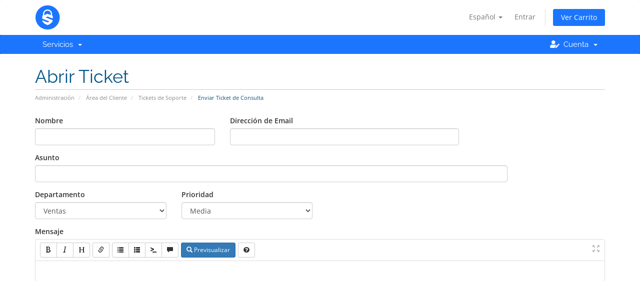

--- FILE ---
content_type: text/html; charset=utf-8
request_url: https://servidoresseguros.com/clientes/submitticket.php?step=2&deptid=1language=estonian
body_size: 4844
content:
<!DOCTYPE html>
<html lang="en">
<head>
    <meta charset="utf-8" />
    <meta http-equiv="X-UA-Compatible" content="IE=edge">
    <meta name="viewport" content="width=device-width, initial-scale=1">
    <title>Enviar Ticket de Consulta - Servidores Seguros INC.</title>

    <!-- Styling -->
<link href="/clientes/assets/fonts/css/open-sans-family.css" rel="stylesheet" type="text/css" />
<link href="/clientes/assets/fonts/css/raleway-family.css" rel="stylesheet" type="text/css" />
<link href="/clientes/templates/six/css/all.min.css?v=b08ce5" rel="stylesheet">
<link href="/clientes/assets/css/fontawesome-all.min.css" rel="stylesheet">
<link href="/clientes/templates/six/css/custom.css" rel="stylesheet">

<!-- HTML5 Shim and Respond.js IE8 support of HTML5 elements and media queries -->
<!-- WARNING: Respond.js doesn't work if you view the page via file:// -->
<!--[if lt IE 9]>
  <script src="https://oss.maxcdn.com/libs/html5shiv/3.7.0/html5shiv.js"></script>
  <script src="https://oss.maxcdn.com/libs/respond.js/1.4.2/respond.min.js"></script>
<![endif]-->

<script type="text/javascript">
    var csrfToken = 'bf02099e5ead3bfe5a9a88e14fb61afcc302d9c5',
        markdownGuide = 'Guía de Markdown',
        locale = 'es',
        saved = 'guardado',
        saving = 'guardando',
        whmcsBaseUrl = "/clientes";
    var recaptcha = {"requiredText":"Necesario","siteKey":"6LcKitoUAAAAAP9MDPyZSmsptI--cwu_VOJY4KRW","apiObject":"grecaptcha","libUrl":"https:\/\/www.google.com\/recaptcha\/api.js?onload=recaptchaLoadCallback&render=explicit"}</script>
<script src="/clientes/templates/six/js/scripts.min.js?v=b08ce5"></script>


    
<!-- Google Analytics -->
<script>
(function(i,s,o,g,r,a,m){i['GoogleAnalyticsObject']=r;i[r]=i[r]||function(){
(i[r].q=i[r].q||[]).push(arguments)},i[r].l=1*new Date();a=s.createElement(o),
    m=s.getElementsByTagName(o)[0];a.async=1;a.src=g;m.parentNode.insertBefore(a,m)
    })(window,document,'script','//www.google-analytics.com/analytics.js','ga');

ga('create', 'UA-49925854-2', { cookieDomain: 'servidoresseguros.com' });
ga('send', 'pageview');

</script>
<!-- End Google Analytics -->

<link rel="stylesheet" type="text/css" href="//servidoresseguros.com/clientes/modules/addons/ClientAreaDesigner/templates/clientarea/default/assets/slick/slick.css">
           <link rel="stylesheet" type="text/css" href="//servidoresseguros.com/clientes/modules/addons/ClientAreaDesigner/templates/clientarea/default/assets/slick/slick-theme.css">
           <script type="text/javascript" src="//servidoresseguros.com/clientes/modules/addons/ClientAreaDesigner/templates/clientarea/default/assets/slick/slick.js"></script>
           <script type="text/javascript" src="//servidoresseguros.com/clientes/modules/addons/ClientAreaDesigner/templates/clientarea/default/assets/js/main.js"></script>


</head>
<body>


<section id="header">
    <div class="container">
        <ul class="top-nav">
            <li>
                <a href="#" class="choose-language" data-toggle="popover" id="languageChooser">
                    Español
                    <b class="caret"></b>
                </a>
                <div id="languageChooserContent" class="hidden">
                    <ul>
                                                    <li><a href="/clientes/submitticket.php?step=2&deptid=1language%3Destonian&language=arabic">العربية</a></li>
                                                    <li><a href="/clientes/submitticket.php?step=2&deptid=1language%3Destonian&language=azerbaijani">Azerbaijani</a></li>
                                                    <li><a href="/clientes/submitticket.php?step=2&deptid=1language%3Destonian&language=catalan">Català</a></li>
                                                    <li><a href="/clientes/submitticket.php?step=2&deptid=1language%3Destonian&language=chinese">中文</a></li>
                                                    <li><a href="/clientes/submitticket.php?step=2&deptid=1language%3Destonian&language=croatian">Hrvatski</a></li>
                                                    <li><a href="/clientes/submitticket.php?step=2&deptid=1language%3Destonian&language=czech">Čeština</a></li>
                                                    <li><a href="/clientes/submitticket.php?step=2&deptid=1language%3Destonian&language=danish">Dansk</a></li>
                                                    <li><a href="/clientes/submitticket.php?step=2&deptid=1language%3Destonian&language=dutch">Nederlands</a></li>
                                                    <li><a href="/clientes/submitticket.php?step=2&deptid=1language%3Destonian&language=english">English</a></li>
                                                    <li><a href="/clientes/submitticket.php?step=2&deptid=1language%3Destonian&language=estonian">Estonian</a></li>
                                                    <li><a href="/clientes/submitticket.php?step=2&deptid=1language%3Destonian&language=farsi">Persian</a></li>
                                                    <li><a href="/clientes/submitticket.php?step=2&deptid=1language%3Destonian&language=french">Français</a></li>
                                                    <li><a href="/clientes/submitticket.php?step=2&deptid=1language%3Destonian&language=german">Deutsch</a></li>
                                                    <li><a href="/clientes/submitticket.php?step=2&deptid=1language%3Destonian&language=hebrew">עברית</a></li>
                                                    <li><a href="/clientes/submitticket.php?step=2&deptid=1language%3Destonian&language=hungarian">Magyar</a></li>
                                                    <li><a href="/clientes/submitticket.php?step=2&deptid=1language%3Destonian&language=italian">Italiano</a></li>
                                                    <li><a href="/clientes/submitticket.php?step=2&deptid=1language%3Destonian&language=macedonian">Macedonian</a></li>
                                                    <li><a href="/clientes/submitticket.php?step=2&deptid=1language%3Destonian&language=norwegian">Norwegian</a></li>
                                                    <li><a href="/clientes/submitticket.php?step=2&deptid=1language%3Destonian&language=portuguese-br">Português</a></li>
                                                    <li><a href="/clientes/submitticket.php?step=2&deptid=1language%3Destonian&language=portuguese-pt">Português</a></li>
                                                    <li><a href="/clientes/submitticket.php?step=2&deptid=1language%3Destonian&language=romanian">Română</a></li>
                                                    <li><a href="/clientes/submitticket.php?step=2&deptid=1language%3Destonian&language=russian">Русский</a></li>
                                                    <li><a href="/clientes/submitticket.php?step=2&deptid=1language%3Destonian&language=spanish">Español</a></li>
                                                    <li><a href="/clientes/submitticket.php?step=2&deptid=1language%3Destonian&language=swedish">Svenska</a></li>
                                                    <li><a href="/clientes/submitticket.php?step=2&deptid=1language%3Destonian&language=turkish">Türkçe</a></li>
                                                    <li><a href="/clientes/submitticket.php?step=2&deptid=1language%3Destonian&language=ukranian">Українська</a></li>
                                            </ul>
                </div>
            </li>
                            <li>
                    <a href="/clientes/clientarea.php">Entrar</a>
                </li>
                                <li class="primary-action">
                    <a href="/clientes/cart.php?a=view" class="btn btn-action">
                        Ver Carrito
                    </a>
                </li>
                                </ul>

                    <a href="https://servidoresseguros.com/" class="logo"><img src="/clientes/assets/img/logo.png" alt="Servidores Seguros INC."></a>
        
    </div>
</section>

<section id="main-menu">

    <nav id="nav" class="navbar navbar-default navbar-main" role="navigation">
        <div class="container">
            <!-- Brand and toggle get grouped for better mobile display -->
            <div class="navbar-header">
                <button type="button" class="navbar-toggle" data-toggle="collapse" data-target="#primary-nav">
                    <span class="sr-only">Toggle navigation</span>
                    <span class="icon-bar"></span>
                    <span class="icon-bar"></span>
                    <span class="icon-bar"></span>
                </button>
            </div>

            <!-- Collect the nav links, forms, and other content for toggling -->
            <div class="collapse navbar-collapse" id="primary-nav">

                <ul class="nav navbar-nav">

                        <li menuItemName="Store" class="dropdown" id="Primary_Navbar-Store">
        <a class="dropdown-toggle" data-toggle="dropdown" href="#">
                        Servicios
                        &nbsp;<b class="caret"></b>        </a>
                    <ul class="dropdown-menu">
                            <li menuItemName="Shop Divider 1" class="nav-divider" id="Primary_Navbar-Store-Shop_Divider_1">
                    <a href="">
                                                -----
                                            </a>
                </li>
                            <li menuItemName="Hosting América" id="Primary_Navbar-Store-Hosting_América">
                    <a href="/clientes/index.php/store/hosting-america">
                                                Hosting América
                                            </a>
                </li>
                            <li menuItemName="Hosting Europa" id="Primary_Navbar-Store-Hosting_Europa">
                    <a href="/clientes/index.php/store/hosting-europa">
                                                Hosting Europa
                                            </a>
                </li>
                            <li menuItemName="Cloud Hosting US" id="Primary_Navbar-Store-Cloud_Hosting_US">
                    <a href="/clientes/index.php/store/cloud-hosting-us">
                                                Cloud Hosting US
                                            </a>
                </li>
                            <li menuItemName="Shoutcast Radio Streaming" id="Primary_Navbar-Store-Shoutcast_Radio_Streaming">
                    <a href="/clientes/index.php/store/shoutcast-radio-streaming">
                                                Shoutcast Radio Streaming
                                            </a>
                </li>
                            <li menuItemName="Icecast Radio Streaming" id="Primary_Navbar-Store-Icecast_Radio_Streaming">
                    <a href="/clientes/index.php/store/icecast-radio-streaming">
                                                Icecast Radio Streaming
                                            </a>
                </li>
                            <li menuItemName="Reseller Radio Streaming" id="Primary_Navbar-Store-Reseller_Radio_Streaming">
                    <a href="/clientes/index.php/store/reseller-radio-streaming">
                                                Reseller Radio Streaming
                                            </a>
                </li>
                            <li menuItemName="Certificados SSL Sectigo" id="Primary_Navbar-Store-Certificados_SSL_Sectigo">
                    <a href="/clientes/index.php/store/certificados-ssl-de-seguridad">
                                                Certificados SSL Sectigo
                                            </a>
                </li>
                            <li menuItemName="Certificados SSL GeoTrust" id="Primary_Navbar-Store-Certificados_SSL_GeoTrust">
                    <a href="/clientes/index.php/store/geotrust-ssl">
                                                Certificados SSL GeoTrust
                                            </a>
                </li>
                            <li menuItemName="Certificados SSL Symantec" id="Primary_Navbar-Store-Certificados_SSL_Symantec">
                    <a href="/clientes/index.php/store/certificados-ssl-symantec">
                                                Certificados SSL Symantec
                                            </a>
                </li>
                            <li menuItemName="Shop Divider 2" class="nav-divider" id="Primary_Navbar-Store-Shop_Divider_2">
                    <a href="">
                                                -----
                                            </a>
                </li>
                            <li menuItemName="OX App Suite" id="Primary_Navbar-Store-OX_App_Suite">
                    <a href="/clientes/index.php/store/professional-email">
                                                OX App Suite
                                            </a>
                </li>
                            <li menuItemName="NVMe Hosting" id="Primary_Navbar-Store-NVMe_Hosting">
                    <a href="/clientes/index.php/store/nvme-hosting">
                                                NVMe Hosting
                                            </a>
                </li>
                            <li menuItemName="Register a New Domain" id="Primary_Navbar-Store-Register_a_New_Domain">
                    <a href="/clientes/cart.php?a=add&domain=register">
                                                Registrar Dominios
                                            </a>
                </li>
                            <li menuItemName="Transfer a Domain to Us" id="Primary_Navbar-Store-Transfer_a_Domain_to_Us">
                    <a href="/clientes/cart.php?a=add&domain=transfer">
                                                Transferir Dominios
                                            </a>
                </li>
                        </ul>
            </li>

                </ul>

                <ul class="nav navbar-nav navbar-right">

                        <li menuItemName="Account" class="dropdown" id="Secondary_Navbar-Account">
        <a class="dropdown-toggle" data-toggle="dropdown" href="#">
            <i class="fas fa-user-edit"></i>&nbsp;            Cuenta
                        &nbsp;<b class="caret"></b>        </a>
                    <ul class="dropdown-menu">
                            <li menuItemName="Login" id="Secondary_Navbar-Account-Login">
                    <a href="/clientes/clientarea.php">
                                                Entrar
                                            </a>
                </li>
                            <li menuItemName="Forgot Password?" id="Secondary_Navbar-Account-Forgot_Password?">
                    <a href="/clientes/index.php/password/reset">
                                                ¿Perdiste la contraseña?
                                            </a>
                </li>
                        </ul>
            </li>

                </ul>

            </div><!-- /.navbar-collapse -->
        </div>
    </nav>

</section>



<section id="main-body">
    <div class="container">
        <div class="row">

                <!-- Container for main page display content -->
        <div class="col-xs-12 main-content">
                            <div class="header-lined">
    <h1>Abrir Ticket</h1>
    <ol class="breadcrumb">
            <li>
            <a href="index.php">            Administración
            </a>        </li>
            <li>
            <a href="clientarea.php">            Área del Cliente
            </a>        </li>
            <li>
            <a href="supporttickets.php">            Tickets de Soporte
            </a>        </li>
            <li class="active">
                        Enviar Ticket de Consulta
                    </li>
    </ol>
</div>
                        



<form method="post" action="/clientes/submitticket.php?step=3" enctype="multipart/form-data" role="form">
<input type="hidden" name="token" value="bf02099e5ead3bfe5a9a88e14fb61afcc302d9c5" />

    <div class="row">
        <div class="form-group col-sm-4">
            <label for="inputName">Nombre</label>
            <input type="text" name="name" id="inputName" value="" class="form-control" />
        </div>
        <div class="form-group col-sm-5">
            <label for="inputEmail">Dirección de Email</label>
            <input type="email" name="email" id="inputEmail" value="" class="form-control" />
        </div>
    </div>
    <div class="row">
        <div class="form-group col-sm-10">
            <label for="inputSubject">Asunto</label>
            <input type="text" name="subject" id="inputSubject" value="" class="form-control" />
        </div>
    </div>
    <div class="row">
        <div class="form-group col-sm-3">
            <label for="inputDepartment">Departamento</label>
            <select name="deptid" id="inputDepartment" class="form-control" onchange="refreshCustomFields(this)">
                                    <option value="1" selected="selected">
                        Ventas
                    </option>
                                    <option value="5">
                        Abuso
                    </option>
                            </select>
        </div>
                <div class="form-group col-sm-3">
            <label for="inputPriority">Prioridad</label>
            <select name="urgency" id="inputPriority" class="form-control">
                <option value="High">
                    Alta
                </option>
                <option value="Medium" selected="selected">
                    Media
                </option>
                <option value="Low">
                    Baja
                </option>
            </select>
        </div>
    </div>
    <div class="form-group">
        <label for="inputMessage">Mensaje</label>
        <textarea name="message" id="inputMessage" rows="12" class="form-control markdown-editor" data-auto-save-name="client_ticket_open"></textarea>
    </div>

    <div class="row form-group">
        <div class="col-sm-12">
            <label for="inputAttachments">Adjuntos</label>
        </div>
        <div class="col-sm-9">
            <input type="file" name="attachments[]" id="inputAttachments" class="form-control" />
            <div id="fileUploadsContainer"></div>
        </div>
        <div class="col-sm-3">
            <button type="button" class="btn btn-default btn-block" onclick="extraTicketAttachment()">
                <i class="fas fa-plus"></i> Añadir más
            </button>
        </div>
        <div class="col-xs-12 ticket-attachments-message text-muted">
            Extensiones de archivo permitidas: .jpg, .gif, .jpeg, .png, .doc, .zip, .tar, .gz, .xls, .php, .html, .htm, .txt, .sql (Tamaño máximo de archivo: 128MB)
        </div>
    </div>

    <div id="customFieldsContainer">
            </div>

    <div id="autoAnswerSuggestions" class="well hidden"></div>

    <div class="text-center margin-bottom">
            <div class="text-center row">
        
                    <div id="google-recaptcha-domainchecker" class="form-group recaptcha-container"></div>
        
            </div>
    </div>

    <p class="text-center">
        <input type="submit" id="openTicketSubmit" value="Enviar" class="btn btn-primary disable-on-click btn-recaptcha" />
        <a href="supporttickets.php" class="btn btn-default">Cancelar</a>
    </p>

</form>

    <script>
        jQuery(document).ready(function() {
            getTicketSuggestions();
        });
    </script>


                </div><!-- /.main-content -->
                            <div class="clearfix"></div>
        </div>
    </div>
</section>

<section id="footer">
    <div class="container">
        <a href="#" class="back-to-top"><i class="fas fa-chevron-up"></i></a>
        <p>Copyright &copy; 2026 Servidores Seguros INC.. Todos los derechos reservados.</p>
    </div>
</section>

<div class="modal system-modal fade" id="modalAjax" tabindex="-1" role="dialog" aria-hidden="true">
    <div class="modal-dialog">
        <div class="modal-content panel-primary">
            <div class="modal-header panel-heading">
                <button type="button" class="close" data-dismiss="modal">
                    <span aria-hidden="true">&times;</span>
                    <span class="sr-only">Cerrar</span>
                </button>
                <h4 class="modal-title"></h4>
            </div>
            <div class="modal-body panel-body">
                Cargando...
            </div>
            <div class="modal-footer panel-footer">
                <div class="pull-left loader">
                    <i class="fas fa-circle-notch fa-spin"></i>
                    Cargando...
                </div>
                <button type="button" class="btn btn-default" data-dismiss="modal">
                    Cerrar
                </button>
                <button type="button" class="btn btn-primary modal-submit">
                    Enviar
                </button>
            </div>
        </div>
    </div>
</div>

<form action="#" id="frmGeneratePassword" class="form-horizontal">
    <div class="modal fade" id="modalGeneratePassword">
        <div class="modal-dialog">
            <div class="modal-content panel-primary">
                <div class="modal-header panel-heading">
                    <button type="button" class="close" data-dismiss="modal" aria-label="Close"><span aria-hidden="true">&times;</span></button>
                    <h4 class="modal-title">
                        Generar contraseña
                    </h4>
                </div>
                <div class="modal-body">
                    <div class="alert alert-danger hidden" id="generatePwLengthError">
                        La longitud de la contraseña debe estar entre 8 y 64 caracteres
                    </div>
                    <div class="form-group">
                        <label for="generatePwLength" class="col-sm-4 control-label">Longitud de contraseña</label>
                        <div class="col-sm-8">
                            <input type="number" min="8" max="64" value="12" step="1" class="form-control input-inline input-inline-100" id="inputGeneratePasswordLength">
                        </div>
                    </div>
                    <div class="form-group">
                        <label for="generatePwOutput" class="col-sm-4 control-label">Contraseña generada</label>
                        <div class="col-sm-8">
                            <input type="text" class="form-control" id="inputGeneratePasswordOutput">
                        </div>
                    </div>
                    <div class="row">
                        <div class="col-sm-8 col-sm-offset-4">
                            <button type="submit" class="btn btn-default btn-sm">
                                <i class="fas fa-plus fa-fw"></i>
                                Generar nueva contraseña
                            </button>
                            <button type="button" class="btn btn-default btn-sm copy-to-clipboard" data-clipboard-target="#inputGeneratePasswordOutput">
                                <img src="/clientes/assets/img/clippy.svg" alt="Copy to clipboard" width="15">
                                Copiar
                            </button>
                        </div>
                    </div>
                </div>
                <div class="modal-footer">
                    <button type="button" class="btn btn-default" data-dismiss="modal">
                        Cerrar
                    </button>
                    <button type="button" class="btn btn-primary" id="btnGeneratePasswordInsert" data-clipboard-target="#inputGeneratePasswordOutput">
                        Copiar al portapapeles e insertar
                    </button>
                </div>
            </div>
        </div>
    </div>
</form>




</body>
</html>


--- FILE ---
content_type: text/html; charset=utf-8
request_url: https://www.google.com/recaptcha/api2/anchor?ar=1&k=6LcKitoUAAAAAP9MDPyZSmsptI--cwu_VOJY4KRW&co=aHR0cHM6Ly9zZXJ2aWRvcmVzc2VndXJvcy5jb206NDQz&hl=en&v=N67nZn4AqZkNcbeMu4prBgzg&size=normal&anchor-ms=20000&execute-ms=30000&cb=vqtpgapz8aae
body_size: 50257
content:
<!DOCTYPE HTML><html dir="ltr" lang="en"><head><meta http-equiv="Content-Type" content="text/html; charset=UTF-8">
<meta http-equiv="X-UA-Compatible" content="IE=edge">
<title>reCAPTCHA</title>
<style type="text/css">
/* cyrillic-ext */
@font-face {
  font-family: 'Roboto';
  font-style: normal;
  font-weight: 400;
  font-stretch: 100%;
  src: url(//fonts.gstatic.com/s/roboto/v48/KFO7CnqEu92Fr1ME7kSn66aGLdTylUAMa3GUBHMdazTgWw.woff2) format('woff2');
  unicode-range: U+0460-052F, U+1C80-1C8A, U+20B4, U+2DE0-2DFF, U+A640-A69F, U+FE2E-FE2F;
}
/* cyrillic */
@font-face {
  font-family: 'Roboto';
  font-style: normal;
  font-weight: 400;
  font-stretch: 100%;
  src: url(//fonts.gstatic.com/s/roboto/v48/KFO7CnqEu92Fr1ME7kSn66aGLdTylUAMa3iUBHMdazTgWw.woff2) format('woff2');
  unicode-range: U+0301, U+0400-045F, U+0490-0491, U+04B0-04B1, U+2116;
}
/* greek-ext */
@font-face {
  font-family: 'Roboto';
  font-style: normal;
  font-weight: 400;
  font-stretch: 100%;
  src: url(//fonts.gstatic.com/s/roboto/v48/KFO7CnqEu92Fr1ME7kSn66aGLdTylUAMa3CUBHMdazTgWw.woff2) format('woff2');
  unicode-range: U+1F00-1FFF;
}
/* greek */
@font-face {
  font-family: 'Roboto';
  font-style: normal;
  font-weight: 400;
  font-stretch: 100%;
  src: url(//fonts.gstatic.com/s/roboto/v48/KFO7CnqEu92Fr1ME7kSn66aGLdTylUAMa3-UBHMdazTgWw.woff2) format('woff2');
  unicode-range: U+0370-0377, U+037A-037F, U+0384-038A, U+038C, U+038E-03A1, U+03A3-03FF;
}
/* math */
@font-face {
  font-family: 'Roboto';
  font-style: normal;
  font-weight: 400;
  font-stretch: 100%;
  src: url(//fonts.gstatic.com/s/roboto/v48/KFO7CnqEu92Fr1ME7kSn66aGLdTylUAMawCUBHMdazTgWw.woff2) format('woff2');
  unicode-range: U+0302-0303, U+0305, U+0307-0308, U+0310, U+0312, U+0315, U+031A, U+0326-0327, U+032C, U+032F-0330, U+0332-0333, U+0338, U+033A, U+0346, U+034D, U+0391-03A1, U+03A3-03A9, U+03B1-03C9, U+03D1, U+03D5-03D6, U+03F0-03F1, U+03F4-03F5, U+2016-2017, U+2034-2038, U+203C, U+2040, U+2043, U+2047, U+2050, U+2057, U+205F, U+2070-2071, U+2074-208E, U+2090-209C, U+20D0-20DC, U+20E1, U+20E5-20EF, U+2100-2112, U+2114-2115, U+2117-2121, U+2123-214F, U+2190, U+2192, U+2194-21AE, U+21B0-21E5, U+21F1-21F2, U+21F4-2211, U+2213-2214, U+2216-22FF, U+2308-230B, U+2310, U+2319, U+231C-2321, U+2336-237A, U+237C, U+2395, U+239B-23B7, U+23D0, U+23DC-23E1, U+2474-2475, U+25AF, U+25B3, U+25B7, U+25BD, U+25C1, U+25CA, U+25CC, U+25FB, U+266D-266F, U+27C0-27FF, U+2900-2AFF, U+2B0E-2B11, U+2B30-2B4C, U+2BFE, U+3030, U+FF5B, U+FF5D, U+1D400-1D7FF, U+1EE00-1EEFF;
}
/* symbols */
@font-face {
  font-family: 'Roboto';
  font-style: normal;
  font-weight: 400;
  font-stretch: 100%;
  src: url(//fonts.gstatic.com/s/roboto/v48/KFO7CnqEu92Fr1ME7kSn66aGLdTylUAMaxKUBHMdazTgWw.woff2) format('woff2');
  unicode-range: U+0001-000C, U+000E-001F, U+007F-009F, U+20DD-20E0, U+20E2-20E4, U+2150-218F, U+2190, U+2192, U+2194-2199, U+21AF, U+21E6-21F0, U+21F3, U+2218-2219, U+2299, U+22C4-22C6, U+2300-243F, U+2440-244A, U+2460-24FF, U+25A0-27BF, U+2800-28FF, U+2921-2922, U+2981, U+29BF, U+29EB, U+2B00-2BFF, U+4DC0-4DFF, U+FFF9-FFFB, U+10140-1018E, U+10190-1019C, U+101A0, U+101D0-101FD, U+102E0-102FB, U+10E60-10E7E, U+1D2C0-1D2D3, U+1D2E0-1D37F, U+1F000-1F0FF, U+1F100-1F1AD, U+1F1E6-1F1FF, U+1F30D-1F30F, U+1F315, U+1F31C, U+1F31E, U+1F320-1F32C, U+1F336, U+1F378, U+1F37D, U+1F382, U+1F393-1F39F, U+1F3A7-1F3A8, U+1F3AC-1F3AF, U+1F3C2, U+1F3C4-1F3C6, U+1F3CA-1F3CE, U+1F3D4-1F3E0, U+1F3ED, U+1F3F1-1F3F3, U+1F3F5-1F3F7, U+1F408, U+1F415, U+1F41F, U+1F426, U+1F43F, U+1F441-1F442, U+1F444, U+1F446-1F449, U+1F44C-1F44E, U+1F453, U+1F46A, U+1F47D, U+1F4A3, U+1F4B0, U+1F4B3, U+1F4B9, U+1F4BB, U+1F4BF, U+1F4C8-1F4CB, U+1F4D6, U+1F4DA, U+1F4DF, U+1F4E3-1F4E6, U+1F4EA-1F4ED, U+1F4F7, U+1F4F9-1F4FB, U+1F4FD-1F4FE, U+1F503, U+1F507-1F50B, U+1F50D, U+1F512-1F513, U+1F53E-1F54A, U+1F54F-1F5FA, U+1F610, U+1F650-1F67F, U+1F687, U+1F68D, U+1F691, U+1F694, U+1F698, U+1F6AD, U+1F6B2, U+1F6B9-1F6BA, U+1F6BC, U+1F6C6-1F6CF, U+1F6D3-1F6D7, U+1F6E0-1F6EA, U+1F6F0-1F6F3, U+1F6F7-1F6FC, U+1F700-1F7FF, U+1F800-1F80B, U+1F810-1F847, U+1F850-1F859, U+1F860-1F887, U+1F890-1F8AD, U+1F8B0-1F8BB, U+1F8C0-1F8C1, U+1F900-1F90B, U+1F93B, U+1F946, U+1F984, U+1F996, U+1F9E9, U+1FA00-1FA6F, U+1FA70-1FA7C, U+1FA80-1FA89, U+1FA8F-1FAC6, U+1FACE-1FADC, U+1FADF-1FAE9, U+1FAF0-1FAF8, U+1FB00-1FBFF;
}
/* vietnamese */
@font-face {
  font-family: 'Roboto';
  font-style: normal;
  font-weight: 400;
  font-stretch: 100%;
  src: url(//fonts.gstatic.com/s/roboto/v48/KFO7CnqEu92Fr1ME7kSn66aGLdTylUAMa3OUBHMdazTgWw.woff2) format('woff2');
  unicode-range: U+0102-0103, U+0110-0111, U+0128-0129, U+0168-0169, U+01A0-01A1, U+01AF-01B0, U+0300-0301, U+0303-0304, U+0308-0309, U+0323, U+0329, U+1EA0-1EF9, U+20AB;
}
/* latin-ext */
@font-face {
  font-family: 'Roboto';
  font-style: normal;
  font-weight: 400;
  font-stretch: 100%;
  src: url(//fonts.gstatic.com/s/roboto/v48/KFO7CnqEu92Fr1ME7kSn66aGLdTylUAMa3KUBHMdazTgWw.woff2) format('woff2');
  unicode-range: U+0100-02BA, U+02BD-02C5, U+02C7-02CC, U+02CE-02D7, U+02DD-02FF, U+0304, U+0308, U+0329, U+1D00-1DBF, U+1E00-1E9F, U+1EF2-1EFF, U+2020, U+20A0-20AB, U+20AD-20C0, U+2113, U+2C60-2C7F, U+A720-A7FF;
}
/* latin */
@font-face {
  font-family: 'Roboto';
  font-style: normal;
  font-weight: 400;
  font-stretch: 100%;
  src: url(//fonts.gstatic.com/s/roboto/v48/KFO7CnqEu92Fr1ME7kSn66aGLdTylUAMa3yUBHMdazQ.woff2) format('woff2');
  unicode-range: U+0000-00FF, U+0131, U+0152-0153, U+02BB-02BC, U+02C6, U+02DA, U+02DC, U+0304, U+0308, U+0329, U+2000-206F, U+20AC, U+2122, U+2191, U+2193, U+2212, U+2215, U+FEFF, U+FFFD;
}
/* cyrillic-ext */
@font-face {
  font-family: 'Roboto';
  font-style: normal;
  font-weight: 500;
  font-stretch: 100%;
  src: url(//fonts.gstatic.com/s/roboto/v48/KFO7CnqEu92Fr1ME7kSn66aGLdTylUAMa3GUBHMdazTgWw.woff2) format('woff2');
  unicode-range: U+0460-052F, U+1C80-1C8A, U+20B4, U+2DE0-2DFF, U+A640-A69F, U+FE2E-FE2F;
}
/* cyrillic */
@font-face {
  font-family: 'Roboto';
  font-style: normal;
  font-weight: 500;
  font-stretch: 100%;
  src: url(//fonts.gstatic.com/s/roboto/v48/KFO7CnqEu92Fr1ME7kSn66aGLdTylUAMa3iUBHMdazTgWw.woff2) format('woff2');
  unicode-range: U+0301, U+0400-045F, U+0490-0491, U+04B0-04B1, U+2116;
}
/* greek-ext */
@font-face {
  font-family: 'Roboto';
  font-style: normal;
  font-weight: 500;
  font-stretch: 100%;
  src: url(//fonts.gstatic.com/s/roboto/v48/KFO7CnqEu92Fr1ME7kSn66aGLdTylUAMa3CUBHMdazTgWw.woff2) format('woff2');
  unicode-range: U+1F00-1FFF;
}
/* greek */
@font-face {
  font-family: 'Roboto';
  font-style: normal;
  font-weight: 500;
  font-stretch: 100%;
  src: url(//fonts.gstatic.com/s/roboto/v48/KFO7CnqEu92Fr1ME7kSn66aGLdTylUAMa3-UBHMdazTgWw.woff2) format('woff2');
  unicode-range: U+0370-0377, U+037A-037F, U+0384-038A, U+038C, U+038E-03A1, U+03A3-03FF;
}
/* math */
@font-face {
  font-family: 'Roboto';
  font-style: normal;
  font-weight: 500;
  font-stretch: 100%;
  src: url(//fonts.gstatic.com/s/roboto/v48/KFO7CnqEu92Fr1ME7kSn66aGLdTylUAMawCUBHMdazTgWw.woff2) format('woff2');
  unicode-range: U+0302-0303, U+0305, U+0307-0308, U+0310, U+0312, U+0315, U+031A, U+0326-0327, U+032C, U+032F-0330, U+0332-0333, U+0338, U+033A, U+0346, U+034D, U+0391-03A1, U+03A3-03A9, U+03B1-03C9, U+03D1, U+03D5-03D6, U+03F0-03F1, U+03F4-03F5, U+2016-2017, U+2034-2038, U+203C, U+2040, U+2043, U+2047, U+2050, U+2057, U+205F, U+2070-2071, U+2074-208E, U+2090-209C, U+20D0-20DC, U+20E1, U+20E5-20EF, U+2100-2112, U+2114-2115, U+2117-2121, U+2123-214F, U+2190, U+2192, U+2194-21AE, U+21B0-21E5, U+21F1-21F2, U+21F4-2211, U+2213-2214, U+2216-22FF, U+2308-230B, U+2310, U+2319, U+231C-2321, U+2336-237A, U+237C, U+2395, U+239B-23B7, U+23D0, U+23DC-23E1, U+2474-2475, U+25AF, U+25B3, U+25B7, U+25BD, U+25C1, U+25CA, U+25CC, U+25FB, U+266D-266F, U+27C0-27FF, U+2900-2AFF, U+2B0E-2B11, U+2B30-2B4C, U+2BFE, U+3030, U+FF5B, U+FF5D, U+1D400-1D7FF, U+1EE00-1EEFF;
}
/* symbols */
@font-face {
  font-family: 'Roboto';
  font-style: normal;
  font-weight: 500;
  font-stretch: 100%;
  src: url(//fonts.gstatic.com/s/roboto/v48/KFO7CnqEu92Fr1ME7kSn66aGLdTylUAMaxKUBHMdazTgWw.woff2) format('woff2');
  unicode-range: U+0001-000C, U+000E-001F, U+007F-009F, U+20DD-20E0, U+20E2-20E4, U+2150-218F, U+2190, U+2192, U+2194-2199, U+21AF, U+21E6-21F0, U+21F3, U+2218-2219, U+2299, U+22C4-22C6, U+2300-243F, U+2440-244A, U+2460-24FF, U+25A0-27BF, U+2800-28FF, U+2921-2922, U+2981, U+29BF, U+29EB, U+2B00-2BFF, U+4DC0-4DFF, U+FFF9-FFFB, U+10140-1018E, U+10190-1019C, U+101A0, U+101D0-101FD, U+102E0-102FB, U+10E60-10E7E, U+1D2C0-1D2D3, U+1D2E0-1D37F, U+1F000-1F0FF, U+1F100-1F1AD, U+1F1E6-1F1FF, U+1F30D-1F30F, U+1F315, U+1F31C, U+1F31E, U+1F320-1F32C, U+1F336, U+1F378, U+1F37D, U+1F382, U+1F393-1F39F, U+1F3A7-1F3A8, U+1F3AC-1F3AF, U+1F3C2, U+1F3C4-1F3C6, U+1F3CA-1F3CE, U+1F3D4-1F3E0, U+1F3ED, U+1F3F1-1F3F3, U+1F3F5-1F3F7, U+1F408, U+1F415, U+1F41F, U+1F426, U+1F43F, U+1F441-1F442, U+1F444, U+1F446-1F449, U+1F44C-1F44E, U+1F453, U+1F46A, U+1F47D, U+1F4A3, U+1F4B0, U+1F4B3, U+1F4B9, U+1F4BB, U+1F4BF, U+1F4C8-1F4CB, U+1F4D6, U+1F4DA, U+1F4DF, U+1F4E3-1F4E6, U+1F4EA-1F4ED, U+1F4F7, U+1F4F9-1F4FB, U+1F4FD-1F4FE, U+1F503, U+1F507-1F50B, U+1F50D, U+1F512-1F513, U+1F53E-1F54A, U+1F54F-1F5FA, U+1F610, U+1F650-1F67F, U+1F687, U+1F68D, U+1F691, U+1F694, U+1F698, U+1F6AD, U+1F6B2, U+1F6B9-1F6BA, U+1F6BC, U+1F6C6-1F6CF, U+1F6D3-1F6D7, U+1F6E0-1F6EA, U+1F6F0-1F6F3, U+1F6F7-1F6FC, U+1F700-1F7FF, U+1F800-1F80B, U+1F810-1F847, U+1F850-1F859, U+1F860-1F887, U+1F890-1F8AD, U+1F8B0-1F8BB, U+1F8C0-1F8C1, U+1F900-1F90B, U+1F93B, U+1F946, U+1F984, U+1F996, U+1F9E9, U+1FA00-1FA6F, U+1FA70-1FA7C, U+1FA80-1FA89, U+1FA8F-1FAC6, U+1FACE-1FADC, U+1FADF-1FAE9, U+1FAF0-1FAF8, U+1FB00-1FBFF;
}
/* vietnamese */
@font-face {
  font-family: 'Roboto';
  font-style: normal;
  font-weight: 500;
  font-stretch: 100%;
  src: url(//fonts.gstatic.com/s/roboto/v48/KFO7CnqEu92Fr1ME7kSn66aGLdTylUAMa3OUBHMdazTgWw.woff2) format('woff2');
  unicode-range: U+0102-0103, U+0110-0111, U+0128-0129, U+0168-0169, U+01A0-01A1, U+01AF-01B0, U+0300-0301, U+0303-0304, U+0308-0309, U+0323, U+0329, U+1EA0-1EF9, U+20AB;
}
/* latin-ext */
@font-face {
  font-family: 'Roboto';
  font-style: normal;
  font-weight: 500;
  font-stretch: 100%;
  src: url(//fonts.gstatic.com/s/roboto/v48/KFO7CnqEu92Fr1ME7kSn66aGLdTylUAMa3KUBHMdazTgWw.woff2) format('woff2');
  unicode-range: U+0100-02BA, U+02BD-02C5, U+02C7-02CC, U+02CE-02D7, U+02DD-02FF, U+0304, U+0308, U+0329, U+1D00-1DBF, U+1E00-1E9F, U+1EF2-1EFF, U+2020, U+20A0-20AB, U+20AD-20C0, U+2113, U+2C60-2C7F, U+A720-A7FF;
}
/* latin */
@font-face {
  font-family: 'Roboto';
  font-style: normal;
  font-weight: 500;
  font-stretch: 100%;
  src: url(//fonts.gstatic.com/s/roboto/v48/KFO7CnqEu92Fr1ME7kSn66aGLdTylUAMa3yUBHMdazQ.woff2) format('woff2');
  unicode-range: U+0000-00FF, U+0131, U+0152-0153, U+02BB-02BC, U+02C6, U+02DA, U+02DC, U+0304, U+0308, U+0329, U+2000-206F, U+20AC, U+2122, U+2191, U+2193, U+2212, U+2215, U+FEFF, U+FFFD;
}
/* cyrillic-ext */
@font-face {
  font-family: 'Roboto';
  font-style: normal;
  font-weight: 900;
  font-stretch: 100%;
  src: url(//fonts.gstatic.com/s/roboto/v48/KFO7CnqEu92Fr1ME7kSn66aGLdTylUAMa3GUBHMdazTgWw.woff2) format('woff2');
  unicode-range: U+0460-052F, U+1C80-1C8A, U+20B4, U+2DE0-2DFF, U+A640-A69F, U+FE2E-FE2F;
}
/* cyrillic */
@font-face {
  font-family: 'Roboto';
  font-style: normal;
  font-weight: 900;
  font-stretch: 100%;
  src: url(//fonts.gstatic.com/s/roboto/v48/KFO7CnqEu92Fr1ME7kSn66aGLdTylUAMa3iUBHMdazTgWw.woff2) format('woff2');
  unicode-range: U+0301, U+0400-045F, U+0490-0491, U+04B0-04B1, U+2116;
}
/* greek-ext */
@font-face {
  font-family: 'Roboto';
  font-style: normal;
  font-weight: 900;
  font-stretch: 100%;
  src: url(//fonts.gstatic.com/s/roboto/v48/KFO7CnqEu92Fr1ME7kSn66aGLdTylUAMa3CUBHMdazTgWw.woff2) format('woff2');
  unicode-range: U+1F00-1FFF;
}
/* greek */
@font-face {
  font-family: 'Roboto';
  font-style: normal;
  font-weight: 900;
  font-stretch: 100%;
  src: url(//fonts.gstatic.com/s/roboto/v48/KFO7CnqEu92Fr1ME7kSn66aGLdTylUAMa3-UBHMdazTgWw.woff2) format('woff2');
  unicode-range: U+0370-0377, U+037A-037F, U+0384-038A, U+038C, U+038E-03A1, U+03A3-03FF;
}
/* math */
@font-face {
  font-family: 'Roboto';
  font-style: normal;
  font-weight: 900;
  font-stretch: 100%;
  src: url(//fonts.gstatic.com/s/roboto/v48/KFO7CnqEu92Fr1ME7kSn66aGLdTylUAMawCUBHMdazTgWw.woff2) format('woff2');
  unicode-range: U+0302-0303, U+0305, U+0307-0308, U+0310, U+0312, U+0315, U+031A, U+0326-0327, U+032C, U+032F-0330, U+0332-0333, U+0338, U+033A, U+0346, U+034D, U+0391-03A1, U+03A3-03A9, U+03B1-03C9, U+03D1, U+03D5-03D6, U+03F0-03F1, U+03F4-03F5, U+2016-2017, U+2034-2038, U+203C, U+2040, U+2043, U+2047, U+2050, U+2057, U+205F, U+2070-2071, U+2074-208E, U+2090-209C, U+20D0-20DC, U+20E1, U+20E5-20EF, U+2100-2112, U+2114-2115, U+2117-2121, U+2123-214F, U+2190, U+2192, U+2194-21AE, U+21B0-21E5, U+21F1-21F2, U+21F4-2211, U+2213-2214, U+2216-22FF, U+2308-230B, U+2310, U+2319, U+231C-2321, U+2336-237A, U+237C, U+2395, U+239B-23B7, U+23D0, U+23DC-23E1, U+2474-2475, U+25AF, U+25B3, U+25B7, U+25BD, U+25C1, U+25CA, U+25CC, U+25FB, U+266D-266F, U+27C0-27FF, U+2900-2AFF, U+2B0E-2B11, U+2B30-2B4C, U+2BFE, U+3030, U+FF5B, U+FF5D, U+1D400-1D7FF, U+1EE00-1EEFF;
}
/* symbols */
@font-face {
  font-family: 'Roboto';
  font-style: normal;
  font-weight: 900;
  font-stretch: 100%;
  src: url(//fonts.gstatic.com/s/roboto/v48/KFO7CnqEu92Fr1ME7kSn66aGLdTylUAMaxKUBHMdazTgWw.woff2) format('woff2');
  unicode-range: U+0001-000C, U+000E-001F, U+007F-009F, U+20DD-20E0, U+20E2-20E4, U+2150-218F, U+2190, U+2192, U+2194-2199, U+21AF, U+21E6-21F0, U+21F3, U+2218-2219, U+2299, U+22C4-22C6, U+2300-243F, U+2440-244A, U+2460-24FF, U+25A0-27BF, U+2800-28FF, U+2921-2922, U+2981, U+29BF, U+29EB, U+2B00-2BFF, U+4DC0-4DFF, U+FFF9-FFFB, U+10140-1018E, U+10190-1019C, U+101A0, U+101D0-101FD, U+102E0-102FB, U+10E60-10E7E, U+1D2C0-1D2D3, U+1D2E0-1D37F, U+1F000-1F0FF, U+1F100-1F1AD, U+1F1E6-1F1FF, U+1F30D-1F30F, U+1F315, U+1F31C, U+1F31E, U+1F320-1F32C, U+1F336, U+1F378, U+1F37D, U+1F382, U+1F393-1F39F, U+1F3A7-1F3A8, U+1F3AC-1F3AF, U+1F3C2, U+1F3C4-1F3C6, U+1F3CA-1F3CE, U+1F3D4-1F3E0, U+1F3ED, U+1F3F1-1F3F3, U+1F3F5-1F3F7, U+1F408, U+1F415, U+1F41F, U+1F426, U+1F43F, U+1F441-1F442, U+1F444, U+1F446-1F449, U+1F44C-1F44E, U+1F453, U+1F46A, U+1F47D, U+1F4A3, U+1F4B0, U+1F4B3, U+1F4B9, U+1F4BB, U+1F4BF, U+1F4C8-1F4CB, U+1F4D6, U+1F4DA, U+1F4DF, U+1F4E3-1F4E6, U+1F4EA-1F4ED, U+1F4F7, U+1F4F9-1F4FB, U+1F4FD-1F4FE, U+1F503, U+1F507-1F50B, U+1F50D, U+1F512-1F513, U+1F53E-1F54A, U+1F54F-1F5FA, U+1F610, U+1F650-1F67F, U+1F687, U+1F68D, U+1F691, U+1F694, U+1F698, U+1F6AD, U+1F6B2, U+1F6B9-1F6BA, U+1F6BC, U+1F6C6-1F6CF, U+1F6D3-1F6D7, U+1F6E0-1F6EA, U+1F6F0-1F6F3, U+1F6F7-1F6FC, U+1F700-1F7FF, U+1F800-1F80B, U+1F810-1F847, U+1F850-1F859, U+1F860-1F887, U+1F890-1F8AD, U+1F8B0-1F8BB, U+1F8C0-1F8C1, U+1F900-1F90B, U+1F93B, U+1F946, U+1F984, U+1F996, U+1F9E9, U+1FA00-1FA6F, U+1FA70-1FA7C, U+1FA80-1FA89, U+1FA8F-1FAC6, U+1FACE-1FADC, U+1FADF-1FAE9, U+1FAF0-1FAF8, U+1FB00-1FBFF;
}
/* vietnamese */
@font-face {
  font-family: 'Roboto';
  font-style: normal;
  font-weight: 900;
  font-stretch: 100%;
  src: url(//fonts.gstatic.com/s/roboto/v48/KFO7CnqEu92Fr1ME7kSn66aGLdTylUAMa3OUBHMdazTgWw.woff2) format('woff2');
  unicode-range: U+0102-0103, U+0110-0111, U+0128-0129, U+0168-0169, U+01A0-01A1, U+01AF-01B0, U+0300-0301, U+0303-0304, U+0308-0309, U+0323, U+0329, U+1EA0-1EF9, U+20AB;
}
/* latin-ext */
@font-face {
  font-family: 'Roboto';
  font-style: normal;
  font-weight: 900;
  font-stretch: 100%;
  src: url(//fonts.gstatic.com/s/roboto/v48/KFO7CnqEu92Fr1ME7kSn66aGLdTylUAMa3KUBHMdazTgWw.woff2) format('woff2');
  unicode-range: U+0100-02BA, U+02BD-02C5, U+02C7-02CC, U+02CE-02D7, U+02DD-02FF, U+0304, U+0308, U+0329, U+1D00-1DBF, U+1E00-1E9F, U+1EF2-1EFF, U+2020, U+20A0-20AB, U+20AD-20C0, U+2113, U+2C60-2C7F, U+A720-A7FF;
}
/* latin */
@font-face {
  font-family: 'Roboto';
  font-style: normal;
  font-weight: 900;
  font-stretch: 100%;
  src: url(//fonts.gstatic.com/s/roboto/v48/KFO7CnqEu92Fr1ME7kSn66aGLdTylUAMa3yUBHMdazQ.woff2) format('woff2');
  unicode-range: U+0000-00FF, U+0131, U+0152-0153, U+02BB-02BC, U+02C6, U+02DA, U+02DC, U+0304, U+0308, U+0329, U+2000-206F, U+20AC, U+2122, U+2191, U+2193, U+2212, U+2215, U+FEFF, U+FFFD;
}

</style>
<link rel="stylesheet" type="text/css" href="https://www.gstatic.com/recaptcha/releases/N67nZn4AqZkNcbeMu4prBgzg/styles__ltr.css">
<script nonce="en5UmiOddICyPOkYADFJPA" type="text/javascript">window['__recaptcha_api'] = 'https://www.google.com/recaptcha/api2/';</script>
<script type="text/javascript" src="https://www.gstatic.com/recaptcha/releases/N67nZn4AqZkNcbeMu4prBgzg/recaptcha__en.js" nonce="en5UmiOddICyPOkYADFJPA">
      
    </script></head>
<body><div id="rc-anchor-alert" class="rc-anchor-alert"></div>
<input type="hidden" id="recaptcha-token" value="[base64]">
<script type="text/javascript" nonce="en5UmiOddICyPOkYADFJPA">
      recaptcha.anchor.Main.init("[\x22ainput\x22,[\x22bgdata\x22,\x22\x22,\[base64]/[base64]/[base64]/[base64]/[base64]/UltsKytdPUU6KEU8MjA0OD9SW2wrK109RT4+NnwxOTI6KChFJjY0NTEyKT09NTUyOTYmJk0rMTxjLmxlbmd0aCYmKGMuY2hhckNvZGVBdChNKzEpJjY0NTEyKT09NTYzMjA/[base64]/[base64]/[base64]/[base64]/[base64]/[base64]/[base64]\x22,\[base64]\\u003d\\u003d\x22,\[base64]/w7zDh8KSwo3CnMKpw4DDuBnCu0DDs8KdbsK3w7/[base64]/Dp8KPwqvDssOzwr7DoMKMMS0Hw7UhCcOSCFnDj8K9w6tSw43ChcO3EMOBwrzCqmYRwp3Ck8Oxw6lDJgxlwq/Dm8KidyFjXGTDqcOMwo7DgzN/LcK/worDjcO4wrjCpsK+LwjDiEzDrsOTK8Oyw7hsV2E6YTvDtVpxwrnDhWpweMOXwozCicOcajsRwqYcwp/[base64]/CkGrDsCslwq8Nw6LChcKaX13Ds8OQMVXDkMOWfsK4VxDCqhlrw7Nhwq7CrAAUCcOYEhkwwpU4QMKcwp3DgGnCjkzDuBrCmsOCwq3DjcKBVcOhcV8Mw71cZkJfdsOjblnCoMKbBsKew7FGMg/DqBIaaV/[base64]/CrgTDqWrDgm/CrsKSYMKOcTpuwrHDoCbDvyZ6YnPCtBTCncO8wozDhsO1eklxwqnDlsKxQGPCtMOQw5cJw6xsUMKPFMO4esKFwopWb8OUw5FlwoXDgF1dIRpSI8OZw45/NsO6ax4fcVopXMKBR8OFwoMkw6M4wo9dU8OtNsK3YcOcc3/DoiJxw75ww6PDo8K7YSxlTsK5wqAaI3HDuXPCunfDqSZEGhfChBEHY8OtAsKFe3nCoMOiwrfCkk/[base64]/[base64]/NcKrw68fDcOwFx/Cnh8MwpF5XsOfAcKyW1BEw60aOcKGKULDtsKIPyzDl8KKNcOfeDHCin1dMh/CsyLCpXRYJsOPf0dxwoDDojHCscOUwqQ8w5Zwwq3Di8Oaw5t/YWvDpsKTw7TDjGjDgcKAc8KawqvDrmfCiErDu8K3w5PDlRZSHcKoCg7CjzDDlMO/w7vCvTQyKlLCoCvCr8O8EMKTw7LDtz/CrG7DhA1rw5HCrcKEVWrCjSY7fjbDo8OmU8KgOUzDvnvDssKjQsKgNMOxw77Dk2MIw6LDqcKfEQQmw7zDgAnCvEVAwrQNworDmHc0H1zCpyvDg1scElDDrQrDpEvCvg/DsCtTRCMeExnCihk+TH1nw7YVc8ObQwoMZ3DDoGFgwrNOAsOtfsO/Q1RracOcwrDCgn9iVMOJScOZQcO6w6Ekw51mwqvDn0Ibw4RjwonDv3zCkcOiUyPCoyUVwofChsOxw4wYw4d7w4pMKMKIwq1qw6nDj23DtVMqYBtEwr/Cg8K8RsKqYsOTeMOrw7nCrWnCiXDCgMKKJlkAGnvDl0wiFMKTWAZWCsOaMsKWW2M/MjMlesK9w4MGw49Aw6XDhMKXLcOGwoI+w7LDo1Elw4JBVcK3woU1eUI1w64kcsOMw7V2F8KPw6PDkcOIw4QPwr4Qwrh7RDs/OMOIw7U3EcKYwpPDh8Kow7MbDsK+HAklwq0/U8K+w7/DtDIBwrLDsm4vwrcdw7bDmMKmwqXDqsKCwq/DhhJAwrXCqRoFdD3DnsKAw4c/DmkrFTjCkw3CqTF1wqNSwoPDuXANwprCgTPDmT/CqsKeZxrDmWDDgEUZdEjCtMO1T11vw4bDvEjDpCzDtUlLw7zDl8OZwo3DqDJjwrZzTsOLGcKzw57CgsOuW8KNYcOywqfDpsKVAMO9AMOqB8OdwqDCgcKZw6EsworDtQ8Rw7hswpAfw6MCw4/DmUvDhh/Dr8KXwq3CmmZIwp7DjMK6ZjJDwojCpFfCkQjCgDnDlFETwqgyw5paw6sVHHlYRCwlAsOWIsKAwqJMwp3DsGFpDWABw4LCtMOmMsKHVlckwqHDsMKew73DrsOwwoszw73Dk8OsF8KLw6bCsMO7QCQMw7/[base64]/Dhg3DksOaM8KDF8OwwrFMD1DDusOjw7/[base64]/[base64]/[base64]/[base64]/Dn3nCjFc+RH0aU8Kuw5MDLcOlw5TCq8Kdw48YEDMNwpfDuAbDjMKWblggKRPCuDjDqzg4b35dw5HDnGFyUMKNTMKxCxfCo8Oyw63DhznDmcOHSGLClcKmwq9Cw5EJRxVDSg/DnMOpFsOAWWtTHsORw45lwr3DuiTDrkkdwq/DpcOaEMONTEvCkT4vw65MwqnCn8KUQmHDunNpN8KCwozDksODHsO2w7nCin/DlT4taMKbayNTXcK1fcKgwolfw5Iswr7CocKnw6fCknExw4PDg29vUMK7woE5C8KpYWosTMOmw6jDiMOww4/[base64]/[base64]/Dn8Ofw6YpU0LDj8OWW8OJPMOIRltOw7VNfS4DwpjDmcO/wqhGSMK5XsO1FMKowpjDlyjCkTBTw4/DtsOUw7/DlDnCjXUjw5h0Z2jCtjZNRsOcw553w6XDg8KyWQkDW8KQC8Ouw4rDu8K9w4fCpMOxJzjDlsO2acKOwq7DljPCpMKJL2hTwo00wp3DvMOmw4NyCMKUT33DjsO/w6TCjFrChsOqXcOLw79XIUYOCwMrBhp3w6XDnsKIQEVNw4bDpzcMwrxFTMOrw6zCm8KEw4fCmEgBOAoia2EKHjdQw7DDgn0CKcKxwoIpw7jDiEp2bcOlVMKTY8KDw7LCl8KCZDxcWB/[base64]/BcKTw5bCmyJsw5jDmsKNw6XCtlJ1bMOpfAofWSs8w5cXQ1hfWsKPwoVqYnh9TnfChsKBw73CiMO7w4dUX0sQwo7CknnCniXDr8KIwocTOMKjBkVdw4NHCMKNwoQFC8Ohw5EFw6nDnVXCgMO2AsObFcK/IcKVV8KxbMOQwpUAPyLDg27DriwAwrovwpY1DQ0nVsKrNMOOGcOiXcOOT8OCwonCsVDCicKgwpw0cMK5NMKzwrAYLcKJbsO0wrHCsz82wpgUVw/CgMKIWcOcT8Oowr5xw5fCkcOXByZBYsKGBcO/XcKTBAJcCcKfw7LCvxvCl8K/wrl/TMKkJ15pYcOqw4LDgcObcsKkw4tDLMONw5QEIE/DlkrCisOxwo5Pf8Ksw7EXDg5Cw7saA8OCO8OVw4gWf8KYFSsDwr/CosKZwqZaw4TDgMOwKHLCv3LClUgPA8Kqw6w3w6/[base64]/[base64]/DnjRHLsOxw6tCwp/DgjsSw6PDpsKrwpXDvcKpw54rwp/CmcOHw59vDh8VF0g8TC3CrCZpRGsAdxIlwpYIw6tEWsOKw7EPHRjDksKEEcKZwo8cwp4/w4nDvcOqOAFKdkHDjUQew57DogMHw67DkMOQScKVJRrDsMO2bVHDrXM7fEDDkcK6w7c2Q8O6woUZw4NIwrF0w5vDvMKOfcOSwqYEw7oyfcOlPsKKw7vDocK1UGJ/w77Cv1g5WmZ5QcKQbyxGwqLDvnLChwRHZMKWf8O7SgbCjmzDt8OnwpDCm8Opwrp9KlHCj0RdwqBLCxkPBcOVb100IGvCvgs7b1FQb0RDUxUhEy3CqBoPWMOww4Vqw4/DpMOCMMKkwqcuw7YlLEjCssOaw4RaNRbDozgywoHCssKyEcO4wqJNJsKxw4vDhsOUw7XDswTCusK/wptKZjDCn8KdcsKHWMO+RSAUGB1vXmnCoMKsw4PCnjzDksKewqhrdsODwp9/G8KpdcOcG8OVG3/[base64]/CkmfDqWrDhsOaHinDqgUhw5TCsDfCv8O3WXBYw4/DrcOOw4ocw4RoJHUscjc1BMKJw7tcw5Uxw7DDsQF0w6wbw5tEwpkPwq/CosK+K8OnOG0CKMKlwoVNHsOjw6vCncKgw7tHNMOsw5xeD2xQaMOKShjDtcKowr5ywodRw6bCvsK0CMKIcgbDl8OJw7J/[base64]/[base64]/JsOBw5bCo8OHwrVmaBIbOsO5dMOvECEFwqcyLcOIw7LDuTszFxrDh8KmwrVZFcKdeHXDh8K/[base64]/w6XDklsEwqnDnHJdank4H8KsPio4NELDvkEWDkxUEAxNYn/DiG/Dkw/CnW3CkcK6G0XDqnzDmy5jw6nDuVouwqciwp/[base64]/CpsOPZx95OsKow6N1b0djw4Ivwq7DqXxCasOjwrMkw5wvNMOBQ8K5wq7DksKmbmDCtzjCvQTDm8OjDsKPwp4FFj/[base64]/[base64]/Cr8KZw6zCj8KsGsKMw6PDl8Kwwq7CpWjDmT8twpnCrsKLwp4lw7Brw63Ci8KCwqcffcKtb8KrR8Kww6PDn1E8XXhYw6HCjTUOwqDDr8Orw4Job8Oew41CwpLCrMKuwp4VwrsSNwVbM8KJw65Zwq5lREzDs8KsDyIUw7M7MFPCqMOvw5JuR8Kpwq/Dujchw5dOw5rCkQnDmnplw57DrUwtJmBLADZET8KUwopXwpxsW8O4wotxwqMCb17ClMK+w6x2w5BUUMOow5/DtAoVwp/Dkn3DggV/[base64]/Wjw+RnLDllhUwoPDhcKzwrNSwqEUJx5PLTvChGTDqcK+w6kMCXN7wpTDiwnDiXBPdgcnT8Oowo9kUwh4LMKew7DChsOzUsKhwrtcM0EbIcOjw6d6R8KSwqvDrMOwOcKyDCJew7XClF/DssK4BwTCnMKaXXMiwrnDjEXDmxrDtG1Iwo12wrYFw7Q6w6TCpQfCp3PDjhQDw4I9w6Ypw5TDgcKIwozCpMOwBkzCvcOxQxUew69Twr1iwq9VwrsTCC4Gw6XDosKSw4HCqcKiw4RrK08vwqx3ZAzCuMO0wqrDsMKnwpg2wowOGXAXDiFFOHltw6gTwo/Cn8KEw5XCribDisOrw5DDk0E+w6A3w4pjw4vDiSTDnsOXw4nCkMOyw67CnQE8CcKOTsKAw4N1J8K/[base64]/DszYLMjZgwpfDtMOTwqFOw7XDtmTCqgjDrHM3woLCkGvDvjTChHcEw6QyD25dwqLDqgTCosKpw7rCkjXDrsOkUcOuAMKQw4MCO0c8w6NiwrQEYyrDlk/CkXnDrDnCky7CgMK3d8Ojw5UCw43Dln7DgMOhw65VwofCvcOZBmEVLMO9DMOdwrstwpdMw7oaOxbDrxfDncKRVUbDvsKjaG1jwqZrN8K1wrMMw6pUUnI6w77DhSjDgzXDkcOhPMOmXlbDsBg/acOEw5PCi8OrwobCow0sCgfDp3TCjsOWw7nDtgnClSLCtsObThnDvkzDngPDjDLDnh3Dh8Kew6FFTcOkTi7CklN7XyTClcOZwpIMwpgFPsOFwpdZwo/CtcORw4wvwpXCkMKDw7HClErDtj0XworDvgXCiAc7a1Ryc3A1wohsRcOjwo52w6RwwoHDhQ/DkV1hLg1Iw7LCosOUJwUIwqLDmcOxw5jCucOmPTLCk8KzEUPCvBrDpETDksOCwqrCsAtWwpE+XjkHAMK/A0fDkVQKdEbDpsK2wqbDvsK9XTjDvsO9w7QHesKTw4LDk8O6w77CtsK2a8OMwohVw61MwrzCl8Kqwp3DhsK8woXDrMKjwrbCt35mKTzCgcOFSMKyBlZowosgw6XCm8KVw43DgjzCmsODwr/Dsi13BmgnE0vCnm3DgsOpw4h+wqwxLMKLwpfCt8OZw4U+w51/w4QGwoZ/[base64]/Cs8Kiw7zCm3fDpwnDs8O2LsKxImZ9McKVw6vDn8Kjwpg2wpnDhMO8ZMOnw4lvwp06eh7DkcKnw7gASwtDw4VAczbCuTrCqCXCshcEw6ILDcKpwqfDvwdQwpdqNiHDniXCgsKBTGRVw4UgdMKHwrgyZsK/w483GF3Ct2fDowMiwrzDtsKiw6Etw5lqCyjDs8OCwoLDqA03wrnCigrDt8OVDUh0w6ZzLcOuw65FCsOVWsKGWMKgwpTDp8KkwrAuCMKOw7E9FhrCiiQSO3PDphhKa8KkQMOPJwkXw61Cw4/DhMOfQMO6w47CicOiYMODScKpVsKXwr/Du27DgjxeYTMTw4jCusKbe8O8w4vChcKqZVtbFHVzFsO+F27DpMO4D0rCvXJ0eMKsw6zCu8ODw7hpJsKEBcKXw5YLwrYSODHCrMO7wo3CmsKqaW0bw54FwoPCg8K4NsO5PcOjccOYHsK/dCVTwp0fBlobN23CjWgkwo/[base64]/XAtqQTccBAXDj1Q1wpJPwrvDnnd8XcKHw7fDncKVA8KHw5JMWXIHKMODwo7CmhHDn27Ci8OtfE9kwowowrV3X8KJcgPCqMORw7/CnyXDp3V0w4/DiXbDiz/Chi1BwrfDqsOtwqYcwqkYZsKVaj7Cn8KEWsONwpvDqwkywqrDjMKmPxwyWsOXOkYPYMOCf0zDu8KDwobDkE9raA8mw6LDncKaw5Zqw67DiEzCmXN5w6nCoAttwo8nTB0FZUTCkcKTworCocO0w5YvHSrCow54wqxCVMKjVsK9wqPCsAs6ciLCpn/DtWg1w6wzw6PDlBN5ckZYNcKIw7ZNw455wo9Iw7rDpx7CrSDCrsKvwozCqD8absKowrHDnyEidcOWw5vDrcKVw67DkWTCplV/VcOlVcO3O8KIw5LDl8KpJzxbw6vCocOafkINOcKEKDHCumkAwpxBRw01bcOne2vDtW/CqcOeMMKCVzPCmn8BMcK5d8KAw4jCkn1lYsOvwpPCqsK4wqXDgzpaw7d9McOXw6AoAWbDnRBcBihrw78RwoY1ScOWEhsGbMKoURHDlHARPcOdwrkIw6PCrMOlSsKsw6rDksKSwrY7BxPCm8KSworCnkLDoVM4wqhLw6FCwr7Ck0TCusODQMKsw4IyScK/c8K5w7R+X8Ohw4V9w5zDqsKRw6DCjSbCgHBAeMKkwrw+Gk3Dj8K1EMOtA8OsXmwYBWDCpMKnaj0vR8OXSMOVw51GM2DCtXAdDBhwwq51w5kQHcKURMOOw4vDjCDCp1RqVUnDpzjDkcKjCMKuJT41w4pjUQHCnVJKwoAww4/DhcKdGXXDomTDqcKFaMKSTMOOw4QNRMOwDcKZclHDjihHM8OiwqfCjzEaw4/CoMOSLcK0DcKxPX0Aw7Viw6kuw7pBK3ANd1XDoBnDicOxJBU3w6rCh8OwwpLCkilUw65mw5TDjArDjWEFwpfCpsKeDsONH8K1w4J5NsKzwp81wpXCs8KPbD5EYMO8L8KCw6nCkFFlw4wNwqTDrF/CnX02TMKXw4diwrESOQXDosK/XxnDin4WO8KaGlTCuXTCm2XChDgIMcOfdcKnw4bCpcK8w73Dj8OzTcOBw4vCunvDvV/[base64]/CvHFmd8OzJcK7wq7Do8KZSMKsG8OnLWRewpLClMK8wp3DlsKcBwTDocOkw7gsP8KJw5rDmcK1wp54DBTDiMK2LxN7fRjDg8ONw7LCoMKzZmYLccOtOcOOwpgNwq0xZ1fDgcOGwpcow4HCv0nDtVPDs8KgasKaJRNuPsOOw51zwozDjm3DjcOJJMKAQgvDosO/TcKEwpB7byg5JHxEfsOIYSHCuMOQdcOTw6DDrcOCLsOlw6EgwqrCucKCw60Yw4spMcOfNTY/w41eQcOkw6wJw58XwojDnsOfwp/CgjfDh8KHZcK1b2w/[base64]/[base64]/CgCI9wobCnTrDgsK9w7HDpcKETMOcw4XCtsKjQhEXMMKzw53Dom5zw7PDqlDDh8KjJnzDoVBrfXkrw6LDsVfDk8Okwp7Cij15w5AEw4ZVwqY/[base64]/DgEDCm8K+J8Orwr4sw5zCh8ONw5XDoFESBMOUL1LCm0TCqF/CnmHDp3A4wos8GsK0w5TDnMKTwqFEREvCoF9sKl7Dh8OOY8KZPBt6w4xOf8O3dsORwrbCvsOqBC/DksKmw43Dn3t4wqPCj8KRCcOkesObA3rCgMOobsO7U1oHw6k+woTCicK/DcOgNsOPwqvCsiXCo39Vw6HDgDrDnSJAwrbCl1MWw6R0A0ERw7dcw65xJBzDgC3CvsKyw6fCn2TCscKiMsOlBhN1OcKjBMO0wovDgH3Cg8OtGMKpCh3ChcO/[base64]/DnjjCsnfDgmTDqsKWfWnCsFsqGcKvw7Jfw5rCtX3Dt8OYOFjDu2HDgcOQbMO9HMKnw53ClEd/w4RlwokwEcO3wo9VwrTComDDisKxTF/Crhd1RcOAGCfDmQoPRVtbYMOuwrnCrMOfw7VGAGHChcKQbTdvw6M+DgfDsnTCgcOMHMKRBsKySsKww6zDiBPCrEnDosKGw615wotxHMKAw7vCoA3DtBXDoFHDmhLDgm7ChxnDqSc/AWnDrw1YYFB2bMKNdCXChsOMwqHDiMOBw4Jgw6Aaw4jDgXfCnktVYsKoODU4KSTCmMO/Vj/[base64]/DsKDemcqPxjDucOBw4vDqGnCuizDrsODwrhGGcOtwrjCohbCkyg1woFsDsKTw7fCksKCw67CisK4SA3DvcKdOz3CvShCBsKDw4B2KHxGMWcGw4VJw5woZn01wprCo8O8LF7CpD8SZ8OraUDDhsKPfMOHwqwrHD/[base64]/M8K2XMO1M27Dl8KZw43Cki9awobDhcKjFcO/woo4CsOvwozCmAR8LgI2wqAlVT7Dm0o+w7PCgMKkwr0Dwq7DvsO1wr3DqsK3E2jCsknCll/Dh8K8w59ZZsKAQcKmwo5jGzzCo2/DjV4awrlVNRPCt8KBwp/Dnz4uLiNmwrZvwrtnwqMgZ2jDt0rDvwRywrhfw7QCw7xxw4rDonbDksKqw6DCo8KrcicFw5DDmxXDvsKOwqfCumLCr1YLWGhXwqzCqRDDsQJvLMOzXsOAw6ota8OUw4nCqcOsJMOvBm9THysDTMK5T8KWwo57Nh7CtMOJwqcgJwUDw6YOfBLCgkfDk3V/w6HDm8KdHAfCoAwLfcOFE8Ofw4fDlCE1w6NIw4bCkTVhDMOYwqnCpcOIwp/DjMKQwp1bGMKfwqsbwpvDiTlef2AnF8KuwofCt8ODwrvCt8KSF3ETIHJjL8OAwqUUw7QJwpXCocKOwoXDtkNtwoFwwqbDusOUwpfDlMKgJzUdwr4RUTg7wrTDjTROwrFywrnDscKdwr9LPVhySsK7w7U/[base64]/DokLCnzfDn8O9T8KQwpLDuVIWKE/Dm2keJsOWY8OJC1ooBW/DjUweXXnCjCYTw6FxwpDDtsOEQsObwqXCqMO8wr7CvX5VDcKmQWjCrSAEw5vCi8KYe3MfYMK7wpMVw5UFKgXDgcK1YMKDSHHCokPCocK+w5pKaS0mVg93w5lFwr9Awp/DhMKcw5zClQfDrjBSRMKLw5wPACPCkcOIwqBNLA1lwrAdc8K/L1bCuxkSw67DtgvDo1g4dDMLMxTDkSQPwrjDt8OwETF7M8KewqNWX8K5w63Ci001CzAbUMOOTMKrwpbDnMKUwpkvw6/DiFPCosOIwqV8w5Ytw6oDc1/DuX4Bw4TDtEHDusKVWcKYwqs3wrPCi8KBY8OcQMOkwp5EWBLCpDpZI8KzFMO7GMKkw64NKm7Dg8OlTMKxw7nDtsOYwpk1Ng5pw5/Cj8KCIMOKw5UufQXDrQLChcOCa8O+HEMvw4jDpsKOw48vRcO5wrYeLsKvw69RIcK4w6tse8K7fx4cwrJGw4XCsMOIwqzCqsKyW8Ozw5vCmF11w6HCiyXCm8KfJsK3EcOrw4wdDMK9WcOWw5kUEcKzw4TDr8KMfWgYw6VWL8OAw5dvw796w6rDqT/CuWvCgcK/wpjCgsONwr7CgyXDkMK5wqjCs8O1S8ObX04sJUktFgbDkFd4w5vDvE/DvcOJIBYGesKQFCjDkx/CsUHDjsOeOsKlWR7DisKTQCDCnMOzDsOVd2nCk0TDuCDDjxd6XMKVwrR2w4jCi8K5w4nCoF/CtlBKARkXEFZYTMKDD0N3w4/DqsKFBjobGcOuDSBCwpvDjcOCwqdjw7PDnn7DkAzChMKSAEnCl1o7PE1OAXwww4MQwo3Cg2/CrMK1wpvCoF0lwrjCoWcnw5zCljZlcV/Dq2DDusO+w7Bowp/DrcOCw6nDu8OIw491WHcMKMKpBT4cw4DCn8OuH8OKJ8OOOMK4w6/CuQA5O8OsVcOVwqlAw6rCgy3CrS7Di8K7w4nCqjRGN8KjKURUJw7DlMO5w6ZXwo/DicKcIVfCiA4cPMO0w51ew6Y3wpFnwo7DpsKHbkrDhsKtwrTCr0XCk8KmRMOgwotuw6LCuyvCtsKVCcKYRVZnTMKsw5TDnl5kHMKwS8OVw7phW8OaeR0/N8KpK8O+w4zDnwlvM0dSw7zDhMKzd0LCh8Kiw4bDmSDClXvDiSzCljInwofCqMKPw6DDoy9LEW1Qw41baMKQwpsGwpjDkQvDozDDiVFBVATCuMKCw4vDvMOPCi/DnHrCnnrDoSXDjcKyXMO9UMOzwpNVPcKBw45daMKzwrNtUsOpw4gycHd1QknCtsOjGDnCsCLDp0TDsy/DmXJJB8KLSAo+wofDjcK/[base64]/wqvCvWDDmzfDu8Kkw5ERwpYmXmtsw7VIFMKXwr4BR3XDqjHCg2lkw61swpVpPhLDvALDgMOMwp5OAcOxwp3CncK2XwgCwp5gQFkSw7IPfsKmw658wqZKwpU0csKoccKqwrJPayNVKHvCtSBAMWrDqsK0CsK+e8OnE8KZPUI/w646Jw/[base64]/QRHCjmp+wosPw4bDo2hYwq5RFsOHe3HCmgvCtVZ+eVQWwpdowpzCsBAjw5lLw4dFBiDDrsOwQcOUwrvCrWYUSTkzOSnDqMO/[base64]/[base64]/CrFnDt2rDuMKKcUAFwq8+w4/DmhDCnMOww4YKwqtbOMKwwpfDg8OFwqLCpS93wqDDgMOjTxlEwofCmB5+UhVvw6jCmWsvMHvDjxbCvWzChMK+wqbDi2fCsXrDr8KeKHVowrnCv8KzwrbDnMKVKMOFwrJzZADDmzMWwp3DoU0ES8KQUcKZSgbCp8ORCcO+FsKvw5lMw5rCkX/CosKBfcKifMKhwox+IMOAw4RbwpvDnMOMS0UeXcKYwolLfsKrW2LDh8OZw6t2f8ODwprDnjzClloMw6Agw7RJLsKFWsKyFzPChXZSf8KBwr3DscKfwrDDjcKiw6XCnAnDs0TDncKIwqnCuMKSwq/CoijDhsK+NMKBcHHCicO1wrfDl8O+w7/CnMOTwrw1bMOWwp14UkwGwrAhwq4hJsK8woXDm2rDvcKCw6jCt8O6FHdIwqgHwpnCjMOww743IcKgBUXDrsOhwpnCpcOAwojCuXnDnAjCmsOvw4LDsMKQwqgEwrEdYMOQwoIvwrpSQMO6wrERW8KPw7xGZMKtwrBjw6dxw4DCkxvCqg/Cs3LClMK/N8KBw5IHwpnDm8OBJMKbLD8QE8KXWxN2dsK5O8KRVMKtAsOzwpzDh1nDlsKQw4LCgS/DpgBDVDrDjAUlw7dMw4JgwoLCgyDDrhHDmMK1SsOww65swozDscKnw7PDjXtIRMK3OsKHw57CtMO/OzFiOh/[base64]/wqlye17CrcKUVxlVw6vDjMK1w5d5w6TCrh46w7AxwqlvTHDDigchwqzDm8O/AsK+w6VqASAzFhrDt8KaMFfCncO/BXNSwrvCr3VDw6HDgMKMecOJw5/Cp8OSdmRsAsK0wrgpccOtd1UNOMOBwrzCr8OEw67CocKEMsKBwrwGHsKkwo3Cuk7DssOlPzfDrTgzwp06woXCgsOowoNSY23CqMOSECgtDCdYw4HCmGttwobCnsKlVMKcJSl0wpMDBcK/[base64]/Dt1V8WQcdHG7CtMKWG8OoLz1LKmLDoQFfIhoxw6IJfXjDjgQRIQrChiBywpNewoBlJ8OqScOawpHDgcKnRcO7w4sdEDVCQsK5woHDnMOUwqhdw60pw7/DrsKJYcK5woI8EMO7wpI7wqPDucOUw4NAX8KCO8O8UcOew7Bnw7V2w7VTw4XCmQsqwrTCucOcw74GdMKeHXzCmcKKQnzCl3zDgMK+wpbDpHtyw6DCl8OHEcO4cMOHwqQUaUV6w7nDuMO9wrQtS3DCkcOQwp/CpDsCw4DCscKgZXTDgsKEEW/[base64]/Dt8KDwojCllPDusOaE8KDKsKXJMKHw4/DrMKDw7rCkBDCmRkkJFlGf3nDocOtRMOWPcKLJcKewowKB3h6fm7Chg3ChQlKw4bDukF8XMKtwqfDkcKwwrIyw4MtwqrDlcKSwqbCtcOhLsKew43CisKJwrgddWvCoMKSwq7CicOkBl7DrsOTwr/[base64]/[base64]/[base64]/Dvj3CmcOKw5TCuV9DPMOxw5/[base64]/w73CgsO7SCAjNsKEFmrDpCfCgAfCh8KUY8KIw5nDmcKhZVvCv8KFw44tPcKmw7zDkVnChMO0NWvDjUjCkx3CqmDDkMOGwqh1w6jCpC3CtFgfwrIOw5hUMsKEecOHwq9hwqZzwpTCtG7DsCs3w6jDuzvCtk7DjhMowp3DqcKkw5p7UA/DnRLCo8KEw7AVw5HDmcKxwq7CnkrCj8KbwrjDocONw6FLERrCuinDrg8GEXLDk0I/w5Vmw4XCnSDCoUTCssKTwonCoCIhwpfCv8KywqUGRMOzwrVzMU/[base64]/[base64]/CgsOCdgleGyV2wpAlw6k1O8OswpwuwpPClBxCwofCoQpEwpzCjhB4VsOtw77DtsKbw6DDoH1yBU/CjMKfexxsVsO9CzXCk1LCnsOsa3vCt3ImL0LDpRDCisOewrLDu8OnLXbCvA07wqrDgwg2wq3CuMKlwoJBwoTDnilweyLDr8O0w4twDcOdwo7DmlPDgcOyUQ/Dq2U+wrrCsMKRwqcgwoQ4LcKYFU16fMKowq8iSsOGZsO9wonDpcOLw5fDozdqAcKJY8KUBxjCrUBrwoRNwqZBR8OZwpDCqSjCjGBZZcKuFsKjwpszOVEFDgEGT8KWwq/CvynDiMKAwoLCmDIrLCk8aUggw7AFw4XCnm5NwqLDtA3CmUrDoMOkD8O0EsKKwpZJfCnDgMKvMHPDncOewp/DsBPDr1kPwpjCojRXwqnDoxzDscOpw41bwojDhMOew4YZwpoPwqdlw4gQKcKMJsOzFmvDocKZHVYAf8KIw5QOwrXDj0PCljp1w7/CjcOcwpRAL8KCB3rDi8OzG8OAdQjCqVbDnsKxSQZDHCPDk8OzQU/CkMO8wozDnRDCn0HDk8KDwppFBhg0McOrcFhYw7Yqw550VsKOw51vSHTDt8OOw5bDu8K+V8OVwqFtQw/CqXPDgMKnDsOQwqzDhcK+wpHCk8OMwpLCgVVFwpUEeE/Cvz11eXPDsgTCvsK6w6rCs3BNwphTw4IewrpJVMOPZ8O3Bz/[base64]/[base64]/[base64]/[base64]/DosO9V8KZwoQrf8OFTMKeGHTCqMODaMOZw77Co8KFFFoOwpEGwq/DrUMWwrPDszB4wr3Cp8KSLlFuBz0mQ8OfTHzCljw5XQxaPjzClwnDpMOxE0Ecw512OsO5JsOWccOOwoorwpHDpUBHFBrCoRl5bzlUw5p/dgPCvsOAAkXCnlRnwogZLQMSw4XDpsKRw5vCisO+wo5bw5rCq1tYwpPDgsKlw4/[base64]/[base64]/wowvaTrCksOUw4Q+Fg8zw6TCtMKEGMOnw5tbdijCkMKywqsdw4dDUsKgw6vDoMOSwpHDj8O/JF/[base64]/wqhow6TCqMOXC8OmwpvCisOTw7oUbsOVwpV/Rz7Cii48TcOgw5DDu8OdwoguAlzDsQDDhMODQ1bDjAt3SMKpL2bDjcOwDsOfAcOZwoNsGcO1w6bCiMORwrfDrAVbdTnCshw5w50ww6kHY8OnwrXCucKRwrljw5bDvw87w6jCu8O6wqrDrmYnwpp/wqIOPsKDw6nDogLCtwHDmMOYW8Kswp/DncKbWMKiwrTCmcOHw4Zgw5tkfHfDnMKZODdpwrDCscOMwrrDqsKowqRhwq7DmMODwpEHw6PDq8OewrjCu8ONURcBFBLDhcKhPcKBWS7DtCcDL0XCgwNsw7vCnH/[base64]/w5zDm8OOV1Row4ckwq/[base64]/CpsKmeSRGYcKQwobDqsOOFhEWQ8Omwpcnwr3DvVTCl8OkwqtVUsKJYMObIcKOwprCh8OWTERBw4wJw44Pwq3CjVXCv8K4EcOnw5bDniQZwrc9woJtw4xlwrzDu1fDjV/Cl058w7HCi8OawoHDpnDCq8OKw7rDpwzCrh3CpXnCksOEU2jDrR3DucOMwpbCmsKjbsKdS8K7UMO4EcOvw6nCjcO9wqPCr216BCsYR0V2UcK1LcOvw5rDgMOzw4BvwqrDs3AVFsKVDwJxJcOiTBYRwqQKwq8iEsK/[base64]/CgDlUZsKZFcK3ecKZw4DDhHp2FVnCqsOBwp8Sw5YPwo7CiMOGwppNTkUjKcKjXMKvwrpMw6IewrQGYMK8wqFmw7JXwphXw77DosOUBsOQUBBLw43CqMKROcONIBXCssObw6nDtcK+wqUoXsKBwpfCoCTDr8KGw5/DhsKpUsORwoHCqcOQHMKuwpbCo8O9ccOPwoFtC8KIwqXCgcO3W8KCC8OqWxzDmX4dw4howrDCi8OZM8OQw6/Du1MewqHCtMKaw49oYhHDmcONd8KOw7XDu3fCuUQawoc2w78Yw69ZeB3CqEJXwqvCp8KcM8KaImLDgMKLw6Eywq/CvQB/w6wlFg/DpC7Clh8/w5w5w6ojw7ZZXSHCtcKUw7RhRTBhDmcgfgFgeMOOIDImw7UPw6zCncODw4dSBjUBw7g/PX19wp3DucK1F3TClAonMsK0FHh6ZMKdw6TDnMOiwqEzBcKBdgBjMsKfPMOvwoU9FMKraiTCv8KtwqPDjsKkF8OWR2rDq8Kjw7jCvRHDp8KBw5tdw6QOwo3DqsKdw5oLFAkLTsKjw4E4w7LDkQN8w7NiaMKlw50ewrI/DcO8WcKEw5rDj8KYbcOSwoMPw7vDo8KoPQ8BDMK3KhjCsMOxwok5w5tFwog9wobDocOmJsKow5/CusKUwoo/cnzDgMKDw4nCicKZGy1Ow5fDrMKxNUDCrsO/worDgcOMw63CtMOewocVw6PCocKdacK7OsOgRy/DsQvDlcK9GwPCicOAw5fDo8OvSlYTKiUbw5JPwpxhwpVMw5R3BknDmnbDiGDCrTwPCMOMPAsuw5AswqLDiT7Ch8Omwqg3SMKEEirDhR/[base64]/woomw4HCkcKGAsOTJHs4EsOrwqNUw7DCt8K7f8KTwrnDtxrDu8KaVsK+YcKEw7B9w7HDiipmw6LDs8OTw7HDqn3CrcOrRsKHGnNoOjUZUx57w5dYZsKDBsOKwpLCvMOdw4/[base64]/CvyvDhX3DmDLCgsOZw5nCuXjDrMKGIsOYHQjCs8OBbcKGTHlnaMK5XMKWw7/DvsKMWMK0wobDnsKjesO+w6l8w4/Dn8Khw7JlFz3Cv8O5w4t7WMKW\x22],null,[\x22conf\x22,null,\x226LcKitoUAAAAAP9MDPyZSmsptI--cwu_VOJY4KRW\x22,0,null,null,null,1,[21,125,63,73,95,87,41,43,42,83,102,105,109,121],[7059694,752],0,null,null,null,null,0,null,0,1,700,1,null,0,\[base64]/76lBhn6iwkZoQoZnOKMAhnM8xEZ\x22,0,0,null,null,1,null,0,0,null,null,null,0],\x22https://servidoresseguros.com:443\x22,null,[1,1,1],null,null,null,0,3600,[\x22https://www.google.com/intl/en/policies/privacy/\x22,\x22https://www.google.com/intl/en/policies/terms/\x22],\x22h5DL1gdvM6ytJooBlk947Ja4n3NNC8q8jrY0+EAZQXo\\u003d\x22,0,0,null,1,1769908557024,0,0,[215,3],null,[28,149],\x22RC-izK7oyVCqx8geA\x22,null,null,null,null,null,\x220dAFcWeA4phQWXACx-ldROrUyd_DPczGzPI5IhorCnHIOBUpu8k1mySsCpiAPrIPvLVtPWT_oBGrYWMRc415bxiHa38Z7e2N5FHw\x22,1769991357122]");
    </script></body></html>

--- FILE ---
content_type: text/css; charset=utf-8
request_url: https://servidoresseguros.com/clientes/templates/six/css/custom.css
body_size: -83
content:
/* *****************************************************

    ** Custom Stylesheet **

    Any custom styling you want to apply should be
    defined here.

***************************************************** */
.navbar-main {background-color: #1C76FD;}  

.navbar-main {background-color: #1C76FD;}  
ul.top-nav > li.primary-action > a.btn {background-color: #1C76FD;}
.btn.btn-action {border-color: #1C76FD;}  


